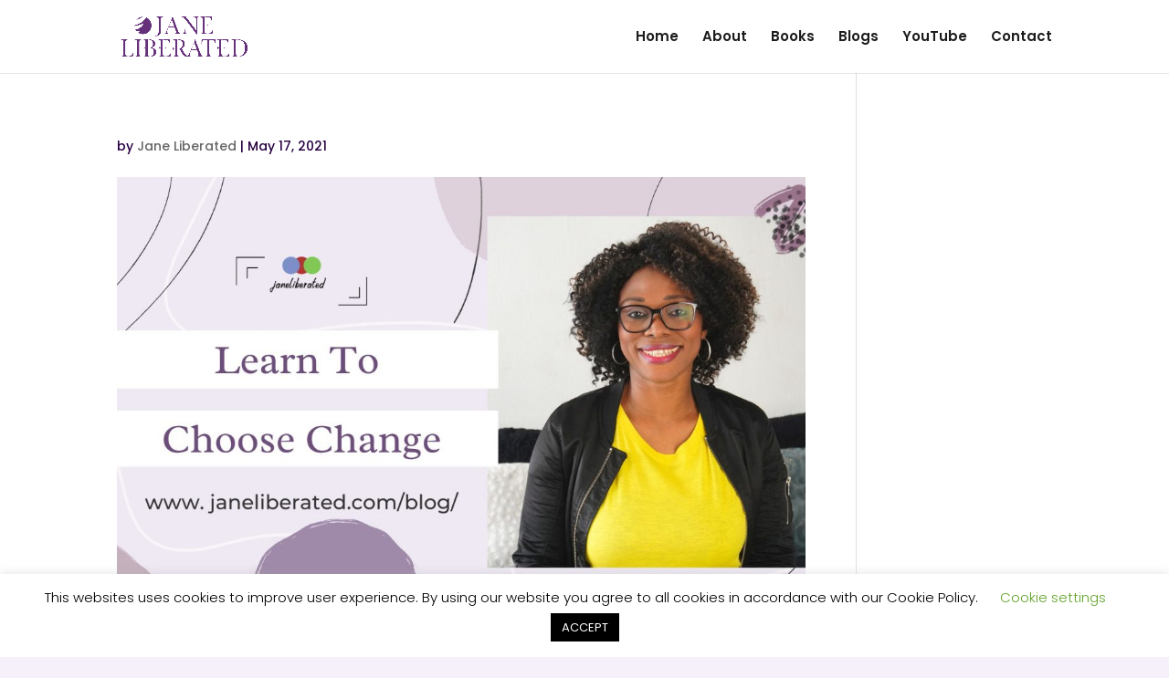

--- FILE ---
content_type: text/html; charset=utf-8
request_url: https://www.google.com/recaptcha/api2/aframe
body_size: 269
content:
<!DOCTYPE HTML><html><head><meta http-equiv="content-type" content="text/html; charset=UTF-8"></head><body><script nonce="YZuYREBdz3IIvXN2vpEJQA">/** Anti-fraud and anti-abuse applications only. See google.com/recaptcha */ try{var clients={'sodar':'https://pagead2.googlesyndication.com/pagead/sodar?'};window.addEventListener("message",function(a){try{if(a.source===window.parent){var b=JSON.parse(a.data);var c=clients[b['id']];if(c){var d=document.createElement('img');d.src=c+b['params']+'&rc='+(localStorage.getItem("rc::a")?sessionStorage.getItem("rc::b"):"");window.document.body.appendChild(d);sessionStorage.setItem("rc::e",parseInt(sessionStorage.getItem("rc::e")||0)+1);localStorage.setItem("rc::h",'1770110312993');}}}catch(b){}});window.parent.postMessage("_grecaptcha_ready", "*");}catch(b){}</script></body></html>